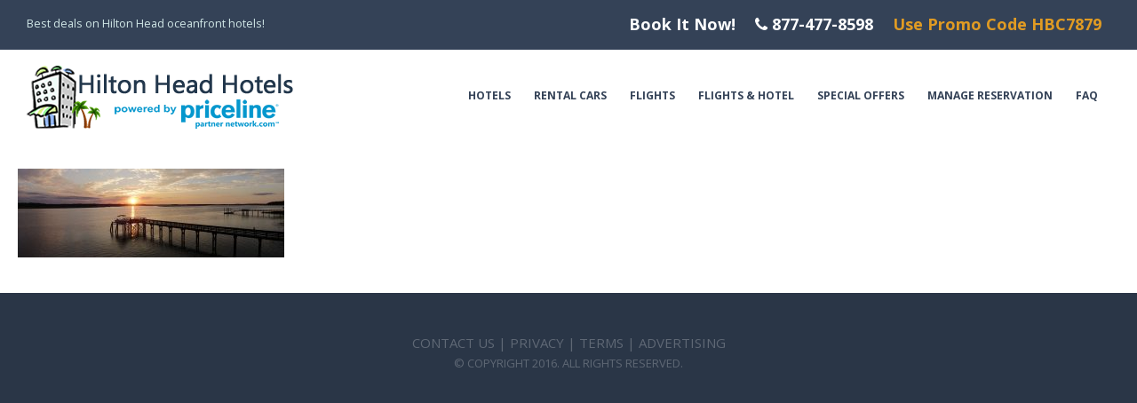

--- FILE ---
content_type: text/html; charset=UTF-8
request_url: http://www.hiltonheadhotels.com/bluffton/
body_size: 23069
content:
<!DOCTYPE html>
<html lang="en-US"
	itemscope 
	itemtype="http://schema.org/WebSite" 
	prefix="og: http://ogp.me/ns#" >
<head>
    <meta charset="utf-8">
    <!--[if IE]><meta http-equiv='X-UA-Compatible' content='IE=edge,chrome=1'><![endif]-->
    <meta name="viewport" content="width=device-width, initial-scale=1, maximum-scale=1" />
    <link rel="profile" href="http://gmpg.org/xfn/11" />
    <link rel="pingback" href="http://www.hiltonheadhotels.com/xmlrpc.php" />

        <link rel="shortcut icon" href="//www.hiltonheadhotels.com/wp-content/uploads/2016/12/favicon.png" type="image/x-icon" />
    <link rel="apple-touch-icon" href="//www.hiltonheadhotels.com/wp-content/uploads/2016/12/apple-touch-icon.png">
    <link rel="apple-touch-icon" sizes="120x120" href="//www.hiltonheadhotels.com/wp-content/uploads/2016/12/apple-touch-icon_120x120.png">
    <link rel="apple-touch-icon" sizes="76x76" href="//www.hiltonheadhotels.com/wp-content/uploads/2016/12/apple-touch-icon_76x76.png">
    <link rel="apple-touch-icon" sizes="152x152" href="//www.hiltonheadhotels.com/wp-content/uploads/2016/12/apple-touch-icon_152x152.png">

<title>Bluffton SC &#8211; Hilton Head Hotels</title>
<style rel="stylesheet" property="stylesheet" type="text/css">.ms-loading-container .ms-loading, .ms-slide .ms-slide-loading { background-image: none !important; background-color: transparent !important; box-shadow: none !important; } #header .logo { max-width: 300px; } @media (min-width: 1170px) { #header .logo { max-width: 300px; } } @media (max-width: 991px) { #header .logo { max-width: 110px; } } @media (max-width: 767px) { #header .logo { max-width: 110px; } } </style><link rel='dns-prefetch' href='//fonts.googleapis.com' />
<link rel='dns-prefetch' href='//s.w.org' />
<link rel="alternate" type="application/rss+xml" title="Hilton Head Hotels &raquo; Feed" href="http://www.hiltonheadhotels.com/feed/" />
<link rel="alternate" type="application/rss+xml" title="Hilton Head Hotels &raquo; Comments Feed" href="http://www.hiltonheadhotels.com/comments/feed/" />
<link rel="alternate" type="application/rss+xml" title="Hilton Head Hotels &raquo; Bluffton SC Comments Feed" href="http://www.hiltonheadhotels.com/feed/?attachment_id=327" />
		<script type="text/javascript">
			window._wpemojiSettings = {"baseUrl":"https:\/\/s.w.org\/images\/core\/emoji\/2.2.1\/72x72\/","ext":".png","svgUrl":"https:\/\/s.w.org\/images\/core\/emoji\/2.2.1\/svg\/","svgExt":".svg","source":{"concatemoji":"http:\/\/www.hiltonheadhotels.com\/wp-includes\/js\/wp-emoji-release.min.js?ver=4.7.29"}};
			!function(t,a,e){var r,n,i,o=a.createElement("canvas"),l=o.getContext&&o.getContext("2d");function c(t){var e=a.createElement("script");e.src=t,e.defer=e.type="text/javascript",a.getElementsByTagName("head")[0].appendChild(e)}for(i=Array("flag","emoji4"),e.supports={everything:!0,everythingExceptFlag:!0},n=0;n<i.length;n++)e.supports[i[n]]=function(t){var e,a=String.fromCharCode;if(!l||!l.fillText)return!1;switch(l.clearRect(0,0,o.width,o.height),l.textBaseline="top",l.font="600 32px Arial",t){case"flag":return(l.fillText(a(55356,56826,55356,56819),0,0),o.toDataURL().length<3e3)?!1:(l.clearRect(0,0,o.width,o.height),l.fillText(a(55356,57331,65039,8205,55356,57096),0,0),e=o.toDataURL(),l.clearRect(0,0,o.width,o.height),l.fillText(a(55356,57331,55356,57096),0,0),e!==o.toDataURL());case"emoji4":return l.fillText(a(55357,56425,55356,57341,8205,55357,56507),0,0),e=o.toDataURL(),l.clearRect(0,0,o.width,o.height),l.fillText(a(55357,56425,55356,57341,55357,56507),0,0),e!==o.toDataURL()}return!1}(i[n]),e.supports.everything=e.supports.everything&&e.supports[i[n]],"flag"!==i[n]&&(e.supports.everythingExceptFlag=e.supports.everythingExceptFlag&&e.supports[i[n]]);e.supports.everythingExceptFlag=e.supports.everythingExceptFlag&&!e.supports.flag,e.DOMReady=!1,e.readyCallback=function(){e.DOMReady=!0},e.supports.everything||(r=function(){e.readyCallback()},a.addEventListener?(a.addEventListener("DOMContentLoaded",r,!1),t.addEventListener("load",r,!1)):(t.attachEvent("onload",r),a.attachEvent("onreadystatechange",function(){"complete"===a.readyState&&e.readyCallback()})),(r=e.source||{}).concatemoji?c(r.concatemoji):r.wpemoji&&r.twemoji&&(c(r.twemoji),c(r.wpemoji)))}(window,document,window._wpemojiSettings);
		</script>
		<style type="text/css">
img.wp-smiley,
img.emoji {
	display: inline !important;
	border: none !important;
	box-shadow: none !important;
	height: 1em !important;
	width: 1em !important;
	margin: 0 .07em !important;
	vertical-align: -0.1em !important;
	background: none !important;
	padding: 0 !important;
}
</style>
<link rel='stylesheet' id='contact-form-7-css'  href='http://www.hiltonheadhotels.com/wp-content/plugins/contact-form-7/includes/css/styles.css?ver=4.7' type='text/css' media='all' />
<link rel='stylesheet' id='rs-plugin-settings-css'  href='http://www.hiltonheadhotels.com/wp-content/plugins/revslider/public/assets/css/settings.css?ver=5.3.0.2' type='text/css' media='all' />
<style id='rs-plugin-settings-inline-css' type='text/css'>
#rs-demo-id {}
.tparrows:before{color:#e09b23;text-shadow:0 0 3px #fff;}.revslider-initialised .tp-loader{z-index:18;}
</style>
<link rel='stylesheet' id='wpdp-style2-css'  href='http://www.hiltonheadhotels.com/wp-content/plugins/wp-datepicker/css/front-styles.css?ver=4.7.29' type='text/css' media='all' />
<link rel='stylesheet' id='wpdp-style3-css'  href='http://www.hiltonheadhotels.com/wp-content/plugins/wp-datepicker/css/jquery-ui.css?ver=4.7.29' type='text/css' media='all' />
<link rel='stylesheet' id='bsf-Defaults-css'  href='http://www.hiltonheadhotels.com/wp-content/uploads/smile_fonts/Defaults/Defaults.css?ver=4.7.29' type='text/css' media='all' />
<link rel='stylesheet' id='js_composer_front-css'  href='http://www.hiltonheadhotels.com/wp-content/plugins/js_composer/assets/css/js_composer.min.css?ver=5.0.1' type='text/css' media='all' />
<link rel='stylesheet' id='ultimate-style-min-css'  href='http://www.hiltonheadhotels.com/wp-content/plugins/Ultimate_VC_Addons/assets/min-css/ultimate.min.css?ver=3.16.7' type='text/css' media='all' />
<link rel='stylesheet' id='porto-bootstrap-css'  href='http://www.hiltonheadhotels.com/wp-content/themes/porto/css/bootstrap_1.css?ver=4.7.29' type='text/css' media='all' />
<link rel='stylesheet' id='porto-plugins-css'  href='http://www.hiltonheadhotels.com/wp-content/themes/porto/css/plugins_1.css?ver=4.7.29' type='text/css' media='all' />
<link rel='stylesheet' id='porto-theme-elements-css'  href='http://www.hiltonheadhotels.com/wp-content/themes/porto/css/theme_elements_1.css?ver=4.7.29' type='text/css' media='all' />
<link rel='stylesheet' id='porto-theme-css'  href='http://www.hiltonheadhotels.com/wp-content/themes/porto/css/theme_1.css?ver=4.7.29' type='text/css' media='all' />
<link rel='stylesheet' id='porto-skin-css'  href='http://www.hiltonheadhotels.com/wp-content/themes/porto/css/skin_1.css?ver=4.7.29' type='text/css' media='all' />
<link rel='stylesheet' id='porto-style-css'  href='http://www.hiltonheadhotels.com/wp-content/themes/porto/style.css?ver=4.7.29' type='text/css' media='all' />
<link rel='stylesheet' id='porto-google-fonts-css'  href='//fonts.googleapis.com/css?family=Open+Sans%3A200%2C300%2C400%2C700%2C800%2C600%7CShadows+Into+Light%3A200%2C300%2C400%2C700%2C800%2C600%7C&#038;subset=cyrillic%2Ccyrillic-ext%2Cgreek%2Cgreek-ext%2Ckhmer%2Clatin%2Clatin-ext%2Cvietnamese&#038;ver=4.7.29' type='text/css' media='all' />
<!--[if lt IE 10]>
<link rel='stylesheet' id='porto-ie-css'  href='http://www.hiltonheadhotels.com/wp-content/themes/porto/css/ie.css?ver=4.7.29' type='text/css' media='all' />
<![endif]-->
<script type='text/javascript' src='http://www.hiltonheadhotels.com/wp-includes/js/jquery/jquery.js?ver=1.12.4'></script>
<script type='text/javascript' src='http://www.hiltonheadhotels.com/wp-includes/js/jquery/jquery-migrate.min.js?ver=1.4.1'></script>
<script type='text/javascript' src='http://www.hiltonheadhotels.com/wp-content/plugins/revslider/public/assets/js/jquery.themepunch.tools.min.js?ver=5.3.0.2'></script>
<script type='text/javascript' src='http://www.hiltonheadhotels.com/wp-content/plugins/revslider/public/assets/js/jquery.themepunch.revolution.min.js?ver=5.3.0.2'></script>
<script type='text/javascript' src='http://www.hiltonheadhotels.com/wp-includes/js/jquery/ui/core.min.js?ver=1.11.4'></script>
<script type='text/javascript' src='http://www.hiltonheadhotels.com/wp-includes/js/jquery/ui/datepicker.min.js?ver=1.11.4'></script>
<script type='text/javascript'>
jQuery(document).ready(function(jQuery){jQuery.datepicker.setDefaults({"closeText":"Close","currentText":"Today","monthNames":["January","February","March","April","May","June","July","August","September","October","November","December"],"monthNamesShort":["Jan","Feb","Mar","Apr","May","Jun","Jul","Aug","Sep","Oct","Nov","Dec"],"nextText":"Next","prevText":"Previous","dayNames":["Sunday","Monday","Tuesday","Wednesday","Thursday","Friday","Saturday"],"dayNamesShort":["Sun","Mon","Tue","Wed","Thu","Fri","Sat"],"dayNamesMin":["S","M","T","W","T","F","S"],"dateFormat":"MM d, yy","firstDay":1,"isRTL":false});});
</script>
<script type='text/javascript' src='http://www.hiltonheadhotels.com/wp-content/plugins/wp-datepicker/js/scripts-front.js?ver=4.7.29'></script>
<script type='text/javascript' src='http://www.hiltonheadhotels.com/wp-content/plugins/Ultimate_VC_Addons/assets/min-js/ultimate.min.js?ver=3.16.7'></script>
<script type='text/javascript' src='http://www.hiltonheadhotels.com/wp-content/themes/porto/js/plugins.min.js?ver=3.3.2'></script>
<link rel='https://api.w.org/' href='http://www.hiltonheadhotels.com/wp-json/' />
<link rel="EditURI" type="application/rsd+xml" title="RSD" href="http://www.hiltonheadhotels.com/xmlrpc.php?rsd" />
<link rel="wlwmanifest" type="application/wlwmanifest+xml" href="http://www.hiltonheadhotels.com/wp-includes/wlwmanifest.xml" /> 
<meta name="generator" content="WordPress 4.7.29" />
<link rel='shortlink' href='http://www.hiltonheadhotels.com/?p=327' />
<link rel="alternate" type="application/json+oembed" href="http://www.hiltonheadhotels.com/wp-json/oembed/1.0/embed?url=http%3A%2F%2Fwww.hiltonheadhotels.com%2Fbluffton%2F" />
<link rel="alternate" type="text/xml+oembed" href="http://www.hiltonheadhotels.com/wp-json/oembed/1.0/embed?url=http%3A%2F%2Fwww.hiltonheadhotels.com%2Fbluffton%2F&#038;format=xml" />
		<style type="text/css">.recentcomments a{display:inline !important;padding:0 !important;margin:0 !important;}</style>
		<meta name="generator" content="Powered by Visual Composer - drag and drop page builder for WordPress."/>
<!--[if lte IE 9]><link rel="stylesheet" type="text/css" href="http://www.hiltonheadhotels.com/wp-content/plugins/js_composer/assets/css/vc_lte_ie9.min.css" media="screen"><![endif]--><meta name="generator" content="Powered by Slider Revolution 5.3.0.2 - responsive, Mobile-Friendly Slider Plugin for WordPress with comfortable drag and drop interface." />
<noscript><style type="text/css"> .wpb_animate_when_almost_visible { opacity: 1; }</style></noscript>
    <script type="text/javascript">
                                                </script>
</head>
<body class="attachment attachment-template-default single single-attachment postid-327 attachmentid-327 attachment-jpeg wide blog-1  wpb-js-composer js-comp-ver-5.0.1 vc_responsive">
    
    <div class="page-wrapper"><!-- page wrapper -->

        
                    <div class="header-wrapper wide clearfix"><!-- header wrapper -->
                                
                    <header id="header" class="header-corporate header-15 search-sm">
            <div class="header-top">
            <div class="container">
                <div class="header-left">
                                        <div class="block-inline"><div class="header-contact">Best deals on Hilton Head oceanfront hotels!</div></div>                </div>
                <div class="header-right">
                    <span class="welcome-msg"><ul class="nav nav-pills">
    <li>
        <span class="ws-nowrap" style="color:#ffffff; font-size: large; font-weight: bold;">Book It Now!</span>
    </li>
    <li>
        <span class="ws-nowrap" style="color:#ffffff; font-size: large; font-weight: bold;"><i class="fa fa-phone"></i> 877-477-8598</span>
    </li>
    <li>
        <span class="ws-nowrap" style="color:#e09b23; font-size: large; font-weight: bold;">Use Promo Code HBC7879</a></span>
    </li>
</ul></span>                                    </div>
            </div>
        </div>
    
    <div class="header-main">
        <div class="container">
            <div class="header-left">
                <div class="logo">    <a href="http://www.hiltonheadhotels.com/" title="Hilton Head Hotels - " rel="home">
                <img class="img-responsive standard-logo" src="//www.hiltonheadhotels.com/wp-content/uploads/2016/12/logo6.png" alt="Hilton Head Hotels" /><img class="img-responsive retina-logo" src="//www.hiltonheadhotels.com/wp-content/uploads/2016/12/logo6.png" alt="Hilton Head Hotels" style="display:none;" />            </a>
    </div>            </div>

            <div class="header-right">
                                <a class="mobile-toggle"><i class="fa fa-reorder"></i></a>
                <div id="main-menu" class="show-header-top">
                    <ul id="menu-main-menu" class="main-menu mega-menu show-arrow effect-down subeffect-fadein-left"><li id="nav-menu-item-187" class="menu-item menu-item-type-post_type menu-item-object-page menu-item-home  narrow "><a href="http://www.hiltonheadhotels.com/" class="">Hotels</a></li>
<li id="nav-menu-item-383" class="menu-item menu-item-type-custom menu-item-object-custom  narrow "><a href="http://booking.hiltonheadhotels.com/car_rentals/home/?refid=7879&amp;refclickid=hpmm" class="">Rental Cars</a></li>
<li id="nav-menu-item-217" class="menu-item menu-item-type-custom menu-item-object-custom  narrow "><a href="http://booking.hiltonheadhotels.com/flights/home/?refid=7879&amp;refclickid=hpmm" class="">Flights</a></li>
<li id="nav-menu-item-384" class="menu-item menu-item-type-custom menu-item-object-custom  narrow "><a href="http://booking.hiltonheadhotels.com/vp/home/?refid=7879&amp;refclickid=hpmm" class="">Flights &#038; Hotel</a></li>
<li id="nav-menu-item-461" class="menu-item menu-item-type-post_type menu-item-object-page  narrow "><a href="http://www.hiltonheadhotels.com/hotel-discounts-and-special-offers/" class="">Special Offers</a></li>
<li id="nav-menu-item-486" class="menu-item menu-item-type-custom menu-item-object-custom  narrow "><a href="https://secure.rezserver.com/hotels/help/review/?refid=7879" class="">Manage Reservation</a></li>
<li id="nav-menu-item-218" class="menu-item menu-item-type-custom menu-item-object-custom  narrow "><a href="http://booking.hiltonheadhotels.com/hotels/help/faq/?refid=7879" class="">FAQ</a></li>
</ul>                </div>
                
                
            </div>
        </div>
    </div>
</header>
                            </div><!-- end header wrapper -->
        
        
        
        <div id="main" class="column1 wide clearfix no-breadcrumbs"><!-- main -->

            
                        <div class="container-fluid">
                        <div class="row main-content-wrap">

            <!-- main content -->
            <div class="main-content col-md-12">

                            

<div id="content" role="main" class="m-t-lg m-b-xl m-r-md m-l-md">

    
            
<article class="post-327 attachment type-attachment status-inherit hentry">
    <div class="page-content">
        <span class="entry-title" style="display: none;">Bluffton SC</span><span class="vcard" style="display: none;"><span class="fn"><a href="http://www.hiltonheadhotels.com/author/koz/" title="Posts by Koz" rel="author">Koz</a></span></span><span class="updated" style="display:none">2016-12-07T17:50:26+00:00</span><p class="attachment"><a href='http://www.hiltonheadhotels.com/wp-content/uploads/2016/12/bluffton.jpg'><img width="300" height="100" src="http://www.hiltonheadhotels.com/wp-content/uploads/2016/12/bluffton-300x100.jpg" class="attachment-medium size-medium" alt="" srcset="http://www.hiltonheadhotels.com/wp-content/uploads/2016/12/bluffton-300x100.jpg 300w, http://www.hiltonheadhotels.com/wp-content/uploads/2016/12/bluffton.jpg 600w" sizes="(max-width: 300px) 100vw, 300px" /></a></p>
    </div>
</article>


        
</div>

        

</div><!-- end main content -->


    </div>
</div>


        
            
            </div><!-- end main -->

            
            <div class="footer-wrapper wide ">

                
                    
<div id="footer" class="footer-2">
    
        <div class="footer-bottom">
        <div class="container">
            
                            <div class="footer-center">
                                        <a href="http://booking.hiltonheadhotels.com/hotels/help/contact/?refid=7879">Contact Us</a> | <a href="http://booking.hiltonheadhotels.com/hotels/help/privacy/?refid=7879">Privacy</a> | <a href="http://booking.hiltonheadhotels.com/hotels/help/terms/?refid=7879">Terms</a> | <a href="http://www.hiltonheadhotels.com/advertising/">Advertising</a><br />
<span style="font-size: small;">© Copyright 2016. All Rights Reserved.</span>                </div>
            
                    </div>
    </div>
    </div>


                
            </div>

        
    </div><!-- end wrapper -->
    
<div class="panel-overlay"></div>
<div id="nav-panel" class="">
    <span class="welcome-msg"><ul class="nav nav-pills">
    <li>
        <span class="ws-nowrap" style="color:#ffffff; font-size: large; font-weight: bold;">Book It Now!</span>
    </li>
    <li>
        <span class="ws-nowrap" style="color:#ffffff; font-size: large; font-weight: bold;"><i class="fa fa-phone"></i> 877-477-8598</span>
    </li>
    <li>
        <span class="ws-nowrap" style="color:#e09b23; font-size: large; font-weight: bold;">Use Promo Code HBC7879</a></span>
    </li>
</ul></span><div class="menu-wrap"><ul id="menu-main-menu-1" class="mobile-menu accordion-menu"><li id="accordion-menu-item-187" class="menu-item menu-item-type-post_type menu-item-object-page menu-item-home "><a href="http://www.hiltonheadhotels.com/" rel="nofollow" class="">Hotels</a></li>
<li id="accordion-menu-item-383" class="menu-item menu-item-type-custom menu-item-object-custom "><a href="http://booking.hiltonheadhotels.com/car_rentals/home/?refid=7879&amp;refclickid=hpmm" rel="nofollow" class="">Rental Cars</a></li>
<li id="accordion-menu-item-217" class="menu-item menu-item-type-custom menu-item-object-custom "><a href="http://booking.hiltonheadhotels.com/flights/home/?refid=7879&amp;refclickid=hpmm" rel="nofollow" class="">Flights</a></li>
<li id="accordion-menu-item-384" class="menu-item menu-item-type-custom menu-item-object-custom "><a href="http://booking.hiltonheadhotels.com/vp/home/?refid=7879&amp;refclickid=hpmm" rel="nofollow" class="">Flights &#038; Hotel</a></li>
<li id="accordion-menu-item-461" class="menu-item menu-item-type-post_type menu-item-object-page "><a href="http://www.hiltonheadhotels.com/hotel-discounts-and-special-offers/" rel="nofollow" class="">Special Offers</a></li>
<li id="accordion-menu-item-486" class="menu-item menu-item-type-custom menu-item-object-custom "><a href="https://secure.rezserver.com/hotels/help/review/?refid=7879" rel="nofollow" class="">Manage Reservation</a></li>
<li id="accordion-menu-item-218" class="menu-item menu-item-type-custom menu-item-object-custom "><a href="http://booking.hiltonheadhotels.com/hotels/help/faq/?refid=7879" rel="nofollow" class="">FAQ</a></li>
</ul></div></div>
<a href="#" id="nav-panel-close" class=""><i class="fa fa-close"></i></a>
<!--[if lt IE 9]>
<script src="http://www.hiltonheadhotels.com/wp-content/themes/porto/js/html5shiv.min.js"></script>
<script src="http://www.hiltonheadhotels.com/wp-content/themes/porto/js/respond.min.js"></script>
<![endif]-->

	
	
	<script type="text/javascript" language="javascript">
	

	jQuery(document).ready(function($){
		
						$("#check_in,#check_out").datepicker({dayNamesMin: ['S', 'M', 'T', 'W', 'T', 'F', 'S'], dateFormat: "mm/dd/yy", changeMonth: false, changeYear: false, closeText: "", currentText: "", minDate: "", maxDate: "", yearRange: ""});
		$('.ui-datepicker').addClass('notranslate');
		
		
	});
	
	</script>    
<script type='text/javascript' src='http://www.hiltonheadhotels.com/wp-content/plugins/contact-form-7/includes/js/jquery.form.min.js?ver=3.51.0-2014.06.20'></script>
<script type='text/javascript'>
/* <![CDATA[ */
var _wpcf7 = {"recaptcha":{"messages":{"empty":"Please verify that you are not a robot."}}};
/* ]]> */
</script>
<script type='text/javascript' src='http://www.hiltonheadhotels.com/wp-content/plugins/contact-form-7/includes/js/scripts.js?ver=4.7'></script>
<script type='text/javascript' src='http://www.hiltonheadhotels.com/wp-includes/js/comment-reply.min.js?ver=4.7.29'></script>
<script type='text/javascript' src='http://www.hiltonheadhotels.com/wp-content/plugins/js_composer/assets/js/dist/js_composer_front.min.js?ver=5.0.1'></script>
<script type='text/javascript'>
/* <![CDATA[ */
var js_porto_vars = {"rtl":"","ajax_url":"http:\/\/www.hiltonheadhotels.com\/wp-admin\/admin-ajax.php","change_logo":"0","container_width":"1140","grid_gutter_width":"30","show_sticky_header":"1","show_sticky_header_tablet":"1","show_sticky_header_mobile":"1","ajax_loader_url":"\/\/www.hiltonheadhotels.com\/wp-content\/themes\/porto\/images\/ajax-loader@2x.gif","category_ajax":"","prdctfltr_ajax":"","show_minicart":"0","slider_loop":"1","slider_autoplay":"1","slider_autoheight":"1","slider_speed":"5000","slider_nav":"","slider_nav_hover":"1","slider_margin":"","slider_dots":"1","slider_animatein":"","slider_animateout":"","product_thumbs_count":"4","product_zoom":"1","product_zoom_mobile":"1","product_image_popup":"1","zoom_type":"inner","zoom_scroll":"1","zoom_lens_size":"200","zoom_lens_shape":"square","zoom_contain_lens":"1","zoom_lens_border":"1","zoom_border_color":"#888888","zoom_border":"0","screen_lg":"1170","mfp_counter":"%curr% of %total%","mfp_img_error":"<a href=\"%url%\">The image<\/a> could not be loaded.","mfp_ajax_error":"<a href=\"%url%\">The content<\/a> could not be loaded.","popup_close":"Close","popup_prev":"Previous","popup_next":"Next","request_error":"The requested content cannot be loaded.<br\/>Please try again later."};
/* ]]> */
</script>
<script type='text/javascript' src='http://www.hiltonheadhotels.com/wp-content/themes/porto/js/theme.min.js?ver=3.3.2'></script>
<script type='text/javascript' src='http://www.hiltonheadhotels.com/wp-includes/js/wp-embed.min.js?ver=4.7.29'></script>

    <script type="text/javascript">
                            jQuery(document).ready(function(){});                    </script>

</body>
</html>

--- FILE ---
content_type: application/javascript
request_url: http://www.hiltonheadhotels.com/wp-content/plugins/wp-datepicker/js/scripts-front.js?ver=4.7.29
body_size: 144
content:
// JavaScript Document
jQuery( document ).bind( "mobileinit", function($){
    $.mobile.page.prototype.options.degradeInputs.date = true;
  });	